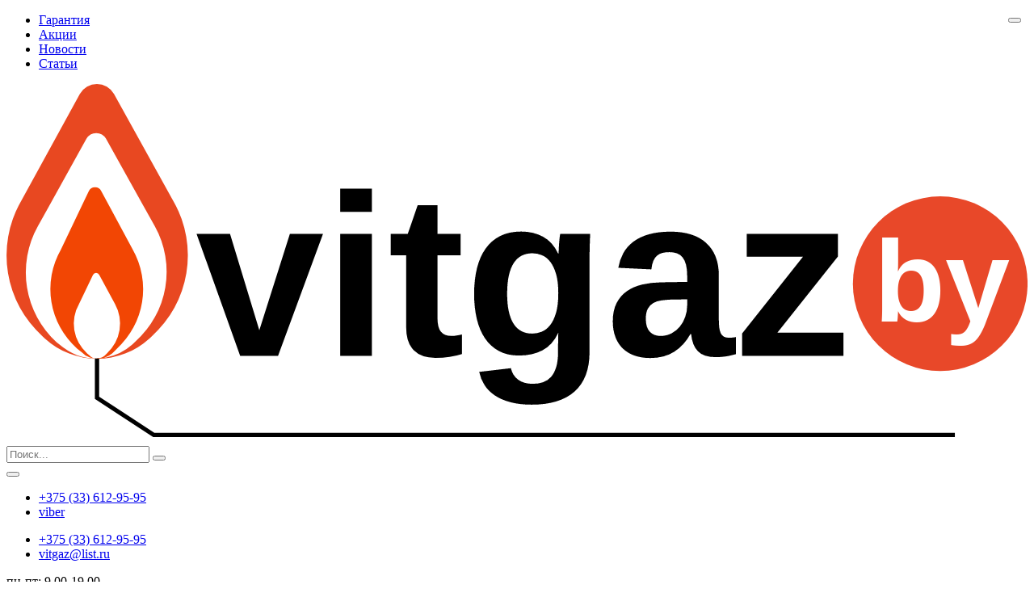

--- FILE ---
content_type: text/html; charset=utf-8
request_url: https://vitgaz.by/204-gazovaya-rampa-na-3-ballona
body_size: 17515
content:
<!doctype html>
<html lang="ru">

  <head>
<!-- Google Tag Manager -->
 
<script>(function(w,d,s,l,i){w[l]=w[l]||[];w[l].push({'gtm.start':
new Date().getTime(),event:'gtm.js'});var f=d.getElementsByTagName(s)[0],
j=d.createElement(s),dl=l!='dataLayer'?'&l='+l:'';j.async=true;j.src=
'https://www.googletagmanager.com/gtm.js?id='+i+dl;f.parentNode.insertBefore(j,f);
})(window,document,'script','dataLayer','GTM-WV9HWJ5');</script>

<!-- End Google Tag Manager -->
    
      
  <meta charset="utf-8">
  <meta name="yandex-verification" content="db9a3ccc04412eb4" />


  <meta http-equiv="x-ua-compatible" content="ie=edge">



  <title>Газовая рампа на 3 баллона купить в Витебске с доставкой по Беларуси</title>
  <meta name="description" content="Газовая рампа на 3 баллона в Витебске, Гомеле, Гродно, Могилёве, Бресте, Минске с доставкой по Беларуси">
  <meta name="keywords" content="">
        <link rel="canonical" href="https://vitgaz.by/204-gazovaya-rampa-na-3-ballona">
  


  <meta name="viewport" content="width=device-width, initial-scale=1">



  <link rel="icon" type="image/vnd.microsoft.icon" href="/img/favicon.ico?1532331545">
  <link rel="shortcut icon" type="image/x-icon" href="/img/favicon.ico?1532331545">



    <link rel="stylesheet" href="https://vitgaz.by/themes/classic/assets/cache/theme-24a9e7.css" type="text/css" media="all">




  

  <script type="text/javascript">
        var iqitreviews = [];
        var prestashop = {"cart":{"products":[],"totals":{"total":{"type":"total","label":"\u0418\u0442\u043e\u0433\u043e, \u043a \u043e\u043f\u043b\u0430\u0442\u0435:","amount":0,"value":"0,00\u00a0BYN"},"total_including_tax":{"type":"total","label":"\u0418\u0442\u043e\u0433\u043e (\u043d\u0430\u043b\u043e\u0433 \u0432\u043a\u043b\u044e\u0447\u0435\u043d)","amount":0,"value":"0,00\u00a0BYN"},"total_excluding_tax":{"type":"total","label":"\u0418\u0442\u043e\u0433\u043e (\u0438\u0441\u043a\u043b\u044e\u0447\u0430\u044f \u043d\u0430\u043b\u043e\u0433)","amount":0,"value":"0,00\u00a0BYN"}},"subtotals":{"products":{"type":"products","label":"\u0421\u0443\u043c\u043c\u0430","amount":0,"value":"0,00\u00a0BYN"},"discounts":null,"shipping":{"type":"shipping","label":"\u0414\u043e\u0441\u0442\u0430\u0432\u043a\u0430","amount":0,"value":"\u0411\u0435\u0441\u043f\u043b\u0430\u0442\u043d\u043e!"},"tax":null},"products_count":0,"summary_string":"0 \u0448\u0442.","labels":{"tax_short":"(\u0431\u0435\u0437 \u041d\u0414\u0421)","tax_long":"(\u0431\u0435\u0437 \u041d\u0414\u0421)"},"id_address_delivery":0,"id_address_invoice":0,"is_virtual":false,"vouchers":{"allowed":0,"added":[]},"discounts":[],"minimalPurchase":0,"minimalPurchaseRequired":""},"currency":{"name":"\u0411\u0435\u043b\u043e\u0440\u0443\u0441\u0441\u043a\u0438\u0439 \u0440\u0443\u0431\u043b\u044c (BYN)","iso_code":"BYN","iso_code_num":"933","sign":"\u0440."},"customer":{"lastname":null,"firstname":null,"email":null,"last_passwd_gen":null,"birthday":null,"newsletter":null,"newsletter_date_add":null,"ip_registration_newsletter":null,"optin":null,"website":null,"company":null,"siret":null,"ape":null,"outstanding_allow_amount":0,"max_payment_days":0,"note":null,"is_guest":0,"id_shop":null,"id_shop_group":null,"id_default_group":1,"date_add":null,"date_upd":null,"reset_password_token":null,"reset_password_validity":null,"id":null,"is_logged":false,"gender":{"type":null,"name":null,"id":null},"risk":{"name":null,"color":null,"percent":null,"id":null},"addresses":[]},"language":{"name":"\u0420\u0443\u0441\u0441\u043a\u0438\u0439 (Russian)","iso_code":"ru","locale":"ru-RU","language_code":"ru-ru","is_rtl":"0","date_format_lite":"Y-m-d","date_format_full":"Y-m-d H:i:s","id":1},"page":{"title":"","canonical":"https:\/\/vitgaz.by\/204-gazovaya-rampa-na-3-ballona","meta":{"title":"\u0413\u0430\u0437\u043e\u0432\u0430\u044f \u0440\u0430\u043c\u043f\u0430 \u043d\u0430 3 \u0431\u0430\u043b\u043b\u043e\u043d\u0430 \u043a\u0443\u043f\u0438\u0442\u044c \u0432 \u0412\u0438\u0442\u0435\u0431\u0441\u043a\u0435 \u0441 \u0434\u043e\u0441\u0442\u0430\u0432\u043a\u043e\u0439 \u043f\u043e \u0411\u0435\u043b\u0430\u0440\u0443\u0441\u0438","description":"\u0413\u0430\u0437\u043e\u0432\u0430\u044f \u0440\u0430\u043c\u043f\u0430 \u043d\u0430 3 \u0431\u0430\u043b\u043b\u043e\u043d\u0430 \u0432 \u0412\u0438\u0442\u0435\u0431\u0441\u043a\u0435, \u0413\u043e\u043c\u0435\u043b\u0435, \u0413\u0440\u043e\u0434\u043d\u043e, \u041c\u043e\u0433\u0438\u043b\u0451\u0432\u0435, \u0411\u0440\u0435\u0441\u0442\u0435, \u041c\u0438\u043d\u0441\u043a\u0435 \u0441 \u0434\u043e\u0441\u0442\u0430\u0432\u043a\u043e\u0439 \u043f\u043e \u0411\u0435\u043b\u0430\u0440\u0443\u0441\u0438","keywords":"","robots":"index"},"page_name":"category","body_classes":{"lang-ru":true,"lang-rtl":false,"country-BY":true,"currency-BYN":true,"layout-left-column":true,"page-category":true,"tax-display-disabled":true,"category-id-204":true,"category-\u0413\u0430\u0437\u043e\u0432\u0430\u044f \u0440\u0430\u043c\u043f\u0430 \u043d\u0430 3 \u0431\u0430\u043b\u043b\u043e\u043d\u0430":true,"category-id-parent-186":true,"category-depth-level-4":true},"admin_notifications":[]},"shop":{"name":"VITGAZ.by","email":"no-replay@vitgaz.by","registration_number":"\u0417\u0430\u0440\u0435\u0433\u0438\u0441\u0442\u0440\u0438\u0440\u043e\u0432\u0430\u043d \u0432 \u0442\u043e\u0440\u0433\u043e\u0432\u043e\u043c \u0440\u0435\u0435\u0441\u0442\u0440\u0435 \u0420\u0411 \u2116419789 \u043e\u0442 28.06.2018.","long":false,"lat":false,"logo":"\/img\/vitgazby-logo-1529482486.jpg","stores_icon":"\/img\/logo_stores.png","favicon":"\/img\/favicon.ico","favicon_update_time":"1532331545","address":{"formatted":"\u0411\u0435\u043b\u0430\u0440\u0443\u0441\u044c<br>\u0412\u0438\u0442\u0435\u0431\u0441\u043a<br>\u0418\u041f \u041d\u0435\u0431\u044b\u043b\u043e\u0432 \u0415.\u0412.","address1":"\u0418\u041f \u041d\u0435\u0431\u044b\u043b\u043e\u0432 \u0415.\u0412.","address2":"","postcode":"","city":"\u0412\u0438\u0442\u0435\u0431\u0441\u043a","state":null,"country":"\u0411\u0435\u043b\u0430\u0440\u0443\u0441\u044c"},"phone":"+375(33)612-95-95","fax":""},"urls":{"base_url":"https:\/\/vitgaz.by\/","current_url":"https:\/\/vitgaz.by\/204-gazovaya-rampa-na-3-ballona","shop_domain_url":"https:\/\/vitgaz.by","img_ps_url":"https:\/\/vitgaz.by\/img\/","img_cat_url":"https:\/\/vitgaz.by\/img\/c\/","img_lang_url":"https:\/\/vitgaz.by\/img\/l\/","img_prod_url":"https:\/\/vitgaz.by\/img\/p\/","img_manu_url":"https:\/\/vitgaz.by\/img\/m\/","img_sup_url":"https:\/\/vitgaz.by\/img\/su\/","img_ship_url":"https:\/\/vitgaz.by\/img\/s\/","img_store_url":"https:\/\/vitgaz.by\/img\/st\/","img_col_url":"https:\/\/vitgaz.by\/img\/co\/","img_url":"https:\/\/vitgaz.by\/themes\/classic\/assets\/img\/","css_url":"https:\/\/vitgaz.by\/themes\/classic\/assets\/css\/","js_url":"https:\/\/vitgaz.by\/themes\/classic\/assets\/js\/","pic_url":"https:\/\/vitgaz.by\/upload\/","pages":{"address":"https:\/\/vitgaz.by\/address","addresses":"https:\/\/vitgaz.by\/addresses","authentication":"https:\/\/vitgaz.by\/login","cart":"https:\/\/vitgaz.by\/cart","category":"https:\/\/vitgaz.by\/index.php?controller=category","cms":"https:\/\/vitgaz.by\/index.php?controller=cms","contact":"https:\/\/vitgaz.by\/contact","discount":"https:\/\/vitgaz.by\/discount","guest_tracking":"https:\/\/vitgaz.by\/guest-tracking","history":"https:\/\/vitgaz.by\/order-history","identity":"https:\/\/vitgaz.by\/identity","index":"https:\/\/vitgaz.by\/","my_account":"https:\/\/vitgaz.by\/my-account","order_confirmation":"https:\/\/vitgaz.by\/order-confirmation","order_detail":"https:\/\/vitgaz.by\/index.php?controller=order-detail","order_follow":"https:\/\/vitgaz.by\/order-follow","order":"https:\/\/vitgaz.by\/order","order_return":"https:\/\/vitgaz.by\/index.php?controller=order-return","order_slip":"https:\/\/vitgaz.by\/credit-slip","pagenotfound":"https:\/\/vitgaz.by\/page-not-found","password":"https:\/\/vitgaz.by\/password-recovery","pdf_invoice":"https:\/\/vitgaz.by\/index.php?controller=pdf-invoice","pdf_order_return":"https:\/\/vitgaz.by\/index.php?controller=pdf-order-return","pdf_order_slip":"https:\/\/vitgaz.by\/index.php?controller=pdf-order-slip","prices_drop":"https:\/\/vitgaz.by\/prices-drop","product":"https:\/\/vitgaz.by\/index.php?controller=product","search":"https:\/\/vitgaz.by\/search","sitemap":"https:\/\/vitgaz.by\/sitemap","stores":"https:\/\/vitgaz.by\/stores","supplier":"https:\/\/vitgaz.by\/supplier","register":"https:\/\/vitgaz.by\/login?create_account=1","order_login":"https:\/\/vitgaz.by\/order?login=1"},"theme_assets":"\/themes\/classic\/assets\/","actions":{"logout":"https:\/\/vitgaz.by\/?mylogout="}},"configuration":{"display_taxes_label":false,"low_quantity_threshold":0,"is_b2b":false,"is_catalog":false,"show_prices":true,"opt_in":{"partner":false},"quantity_discount":{"type":"discount","label":"\u0421\u043a\u0438\u0434\u043a\u0430"},"voucher_enabled":0,"return_enabled":0,"number_of_days_for_return":14},"field_required":[],"breadcrumb":{"links":[{"title":"\u0413\u043b\u0430\u0432\u043d\u0430\u044f","url":"https:\/\/vitgaz.by\/"},{"title":"\u041a\u0430\u0442\u0430\u043b\u043e\u0433","url":"https:\/\/vitgaz.by\/3-katalog"},{"title":"\u0413\u0430\u0437\u043e\u0432\u0430\u044f \u0440\u0430\u043c\u043f\u0430","url":"https:\/\/vitgaz.by\/186-gazovaya-rampa"},{"title":"\u0413\u0430\u0437\u043e\u0432\u0430\u044f \u0440\u0430\u043c\u043f\u0430 \u043d\u0430 3 \u0431\u0430\u043b\u043b\u043e\u043d\u0430","url":"https:\/\/vitgaz.by\/204-gazovaya-rampa-na-3-ballona"}],"count":4},"link":{"protocol_link":"https:\/\/","protocol_content":"https:\/\/"},"time":1769236351,"static_token":"3cf3827c6b2981b9dcd168ad32e5af8e","token":"929a06baffce9406cb6f234da2744611"};
      </script>



  



    
    <link rel="stylesheet" href="/html1/css/font-awesome.css"/>
    <link rel="stylesheet" href="/html1/css/bootstrap.css"/>
    <link rel="stylesheet" href="/html1/css/bootstrap-theme.css"/>
    <link rel="stylesheet" href="/html1/css/main.css"/>
    <link rel="stylesheet" href="/html1/css/media.css"/>
  </head>

  <body id="category" class="lang-ru country-by currency-byn layout-left-column page-category tax-display-disabled category-id-204 category-Gazovaya-rampa-na-3-ballona category-id-parent-186 category-depth-level-4">
<!-- Google Tag Manager (noscript) -->
 
<noscript><iframe src="https://www.googletagmanager.com/ns.html?id=GTM-WV9HWJ5"
height="0" width="0" style="display:none;visibility:hidden"></iframe></noscript>

<!-- End Google Tag Manager (noscript) -->
    
      
    

    <main>
      
              

      <header id="header">
        
          



  <div class="header-banner">
    
  </div>



        <!--prestashop__topper-->
        <nav class="header-nav container-fluid header__topper hidden-xs">
          <div class="container">
                <ul class="header__contacts flex__row flex__row_flexstart">
          <li>
        <a
          id="link-cms-page-6-3"
          class="cms-page-link"
          href="https://vitgaz.by/content/6-garantiya"
          title="Условия предоставления гарантии в магазине Vitgaz"
                  >
          Гарантия
        </a>
      </li>
          <li>
        <a
          id="link-custom-page-Акции-3"
          class="custom-page-link"
          href="https://vitgaz.by/prices-drop"
          title=""
                  >
          Акции
        </a>
      </li>
          <li>
        <a
          id="link-custom-page-Новости-3"
          class="custom-page-link"
          href="https://vitgaz.by/blog/news"
          title=""
                  >
          Новости
        </a>
      </li>
          <li>
        <a
          id="link-custom-page-Статьи-3"
          class="custom-page-link"
          href="https://vitgaz.by/blog/articles"
          title=""
                  >
          Статьи
        </a>
      </li>
      </ul>

              <span class="pull-right">
                <a href="https://vk.com/vitgazby" title="Мы Вконтакте">
                    <i class="social fa fa-vk fa-lg" style="font-size: 18px;"></i>
                </a>
                <a href="viber://chat?number=+375336129595" title="Viber ЧАТ">
                    <i class="social fa fa-whatsapp fa-lg" style="font-size: 18px;"></i>
                </a>
              </span>
          </div>
        </nav>
        <div class="container">
          <div class="brandbar">
            <div class="row">
              <div class="flexbrand">
                <div class="col-md-2 col-sm-2 col-xs-5" id="_desktop_logo">
                                    <a href="https://vitgaz.by/">
                    <img class="logo img-responsive brandbar__logo" src="/html1/img/logo/logo.svg" alt="Газовое и сварочное оборудование"/>
                  </a>
                                  </div>
                <div class="col-md-4 col-sm-4 hidden-xs search-widget brandbar__search" id="search_widget" data-search-controller-url="">
                  <div id="search_widget" class="search-widget" data-search-controller-url="//vitgaz.by/search">
      <form class="input-group" method="get" action="//vitgaz.by/search">
        <input class="form-control" type="text" name="s" 
            value="" placeholder="Поиск..." 
            aria-label="Поиск" 
            aria-describedby="basic-addon2"/>
          <span class="input-group-btn">
              <button class="btn btn-default" type="submit" >
                <i class="fa fa-search" aria-hidden="true"></i>
              </button>
          </span>
      </form>
</div>


                </div>
                <div class="col-sm-2 col-xs-2 col-md-3">
                  <div class="nav btn-group brandbar__auth hidden-md hidden-lg">
                    <div class="dropdown">
                      <button class="btn dropdown-toggle" type="button" data-toggle="dropdown" aria-haspopup="true" aria-expanded="false"><i class="fa fa-phone fa-lg" aria-hidden="true"></i></button>
                      <ul class="dropdown-menu">
                        <li><a href="tel:+375(33)612-95-95">+375 (33) 612-95-95</a></li>
                        <li><a href="viber://chat?number=+375336129595"><i class="fa fa-viber"></i> viber</a></li>
                      </ul>
                    </div>
                  </div>

                  <ul class="brandbar__phone hidden-xs hidden-sm pl-1">
                    <li><i class="fa fa-phone fa-lg hidden-sm" aria-hidden="true"></i><a class="brandbar__phone_link" href="tel:+375(33)612-95-95">+375 (33) 612-95-95</a></li>
                    <li><i class="fa fa-envelope-o fa-lg hidden-sm" aria-hidden="true"></i> <a class="brandbar__phone_link" href="mailto:Vitgaz@list.ru">vitgaz@list.ru</a></li>
                  </ul>
                </div>
                <div class="col-md-2 hidden-sm hidden-xs hidden-md">
                    <div>пн-пт: 9.00-19.00</div>
                    <div>сб: 9.00-17.00</div>
                    <div class="font-size-12">прием заказов с 9-00 до 22-00 ежедневно</div>
                </div>
                                    <div class="col-md-2 col-sm-2 col-xs-2">
                  <div class="nav btn-group brandbar__auth">
                    <div class="dropdown">
                      <button class="btn dropdown-toggle" type="button" data-toggle="dropdown" aria-haspopup="true" aria-expanded="false">
                        <i class="fa fa-user-o fa-lg" aria-hidden="true"></i>
                        <span class="hidden-xs hidden-sm log-in">Войти</span>
                      </button>
                      <ul class="dropdown-menu">
                        <li><a href="/login">Авторизация</a></li>
                        <li><a href="/login?create_account=1">Регистрация</a></li>
                      </ul>
                    </div>
                  </div>
                </div>
    
    <div id="_desktop_cart" class="col-xs-3 col-lg-1">
  <div class="blockcart cart-preview inactive" data-refresh-url="//vitgaz.by/module/ps_shoppingcart/ajax">
    <div class="header">
              <i class="fa fa-shopping-cart fa-2x" aria-hidden="true" style="color: #999;"></i>
        <span class="cart-products-count" style="background-color: #999;">0</span>
          </div>
  </div>
</div>

              </div>
            </div>
          </div>
        </div>
        <nav class="navbar navbar-default sitenavigation">
          <div class="container-fluid">
            <div class="container">
              <div class="navbar-header new-mobile sitenavigation__collapsad">
                  <button type="button" data-toggle="collapse" data-target="#collapseMaincategory" aria-expanded="false" aria-controls="collapseMaincategory" class="hidden-sm hidden-md hidden-lg btn btn-secondary btn-block h4">Каталог</button>
                <button class="navbar-toggle collapsed"
                type="button" data-toggle="collapse" data-target="#_desktop_top_menu" aria-expanded="false"><span class="sr-only">Toggle navigation</span><span class="icon-bar"></span><span class="icon-bar"></span><span class="icon-bar"></span></button>
              </div>
              
<div class="menu js-top-menu position-stati collapse navbar-collapse" id="_desktop_top_menu">
              <ul class="top-menu nav navbar-nav sitenavigation__list id="top-menu"  data-depth="0">
                    <li class="category" id="category-3">
              <a href="https://vitgaz.by/3-katalog" data-depth="0"
                              >Каталог</a>
            </li>
                   <li class="cms-page" id="cms-page-4">
              <a href="https://vitgaz.by/content/4-about-us" data-depth="0"
                              >О компании Vitgaz</a>
            </li>
                   <li class="cms-page" id="cms-page-2">
              <a href="https://vitgaz.by/content/2-payment" data-depth="0"
                              >Способы оплаты</a>
            </li>
                   <li class="cms-page" id="cms-page-1">
              <a href="https://vitgaz.by/content/1-delivery" data-depth="0"
                              >Доставка</a>
            </li>
                   <li class="link" id="lnk-kontakty">
              <a href="/contact" data-depth="0"
                              >Контакты</a>
            </li>
             </ul>
    <button type="button" class="hidden visible-md visible-lg btn btn-secondary btn-header-modal" data-toggle="modal" data-target="#header-modal">
  форма обратной связи
</button>

    <div class="clearfix"></div>
</div>

            </div>
          </div>
        </nav>
        
      </header>

      
        
<aside id="notifications">
  <div class="container">
    
    
    
      </div>
</aside>
      

      <section id="wrapper">
        
        <div class="container">
          
            <nav data-depth="4" class="breadcrumb">
  <ol itemscope itemtype="http://schema.org/BreadcrumbList">
          
        <li itemprop="itemListElement" itemscope itemtype="http://schema.org/ListItem">
                       <a itemprop="item" href="https://vitgaz.by/">
                          <span itemprop="name">Главная</span>
                      </a>
                    <meta itemprop="position" content="1">
        </li>
      
          
        <li itemprop="itemListElement" itemscope itemtype="http://schema.org/ListItem">
                       <a itemprop="item" href="https://vitgaz.by/3-katalog">
                          <span itemprop="name">Каталог</span>
                      </a>
                    <meta itemprop="position" content="2">
        </li>
      
          
        <li itemprop="itemListElement" itemscope itemtype="http://schema.org/ListItem">
                       <a itemprop="item" href="https://vitgaz.by/186-gazovaya-rampa">
                          <span itemprop="name">Газовая рампа</span>
                      </a>
                    <meta itemprop="position" content="3">
        </li>
      
          
        <li itemprop="itemListElement" itemscope itemtype="http://schema.org/ListItem">
                         <span itemprop="name">Газовая рампа на 3 баллона</span>
                      <meta itemprop="position" content="4">
        </li>
      
      </ol>
</nav>
          

            <div class="row">
          
            <div id="left-column" class="col-xs-12 col-sm-4 col-md-3">
                              




<div class="collapse collapse-maincategory" id="collapseMaincategory">
  <div class="block-categories maincatalog">
    <ul class="list-group category-top-menu">
        <li data-depth="0"class="list-group-item" data-submenu-id="submenu-74"><a href="https://vitgaz.by/74-gbo-dlya-avto">Газовое оборудование на автомобиль</a><i class="fa fa-chevron-right" aria-hidden="true"></i><div class="popover" id="submenu-74"><div class="submenublock"><div class="submenublock__item"><ul class="popover-content">  <li data-depth="1"class="list-group-item"><a href="https://vitgaz.by/75-reduktory-gbo">Редукторы ГБО</a><ul class="submenu-content">  <li data-depth="2"class="list-group-item"><a href="https://vitgaz.by/87-reduktor-gazovyj-metan">Редуктор газовый метан</a></li><li data-depth="2"class="list-group-item"><a href="https://vitgaz.by/88-reduktor-gazovyj-propan">Редуктор газовый пропан</a></li></ul></li><li data-depth="1"class="list-group-item"><a href="https://vitgaz.by/76-remkomplekty">Ремкомплекты газового редуктора</a><ul class="submenu-content">  <li data-depth="2"class="list-group-item"><a href="https://vitgaz.by/265-remkomplekty-reduktorov-tomasetto">Ремкомплекты редукторов Tomasetto</a></li><li data-depth="2"class="list-group-item"><a href="https://vitgaz.by/269-remkomplekty-reduktorov-novogrudskogo-novogas">Ремкомплекты редукторов Новогрудского (Novogas) </a></li></ul></li><li data-depth="1"class="list-group-item"><a href="https://vitgaz.by/83-filtra">Фильтр для ГБО</a><ul class="submenu-content">  <li data-depth="2"class="list-group-item"><a href="https://vitgaz.by/270-filtry-parovoj-fazy-gaza-alex-ultra-360">Фильтры паровой фазы газа ALEX Ultra 360</a></li><li data-depth="2"class="list-group-item"><a href="https://vitgaz.by/271-filtry-flpg-tomasetto">Фильтры FLPG Tomasetto</a></li><li data-depth="2"class="list-group-item"><a href="https://vitgaz.by/272-filtry-gazovogo-klapana">Фильтры газового клапана</a></li><li data-depth="2"class="list-group-item"><a href="https://vitgaz.by/273-filtry-tonkoj-ochistki">Фильтры тонкой очистки</a></li></ul></li><li data-depth="1"class="list-group-item"><a href="https://vitgaz.by/78-klapany">Клапаны ГБО</a></li><li data-depth="1"class="list-group-item"><a href="https://vitgaz.by/99-gazovye-shlangi-i-komplektuyusshie-dlya-gbo">Газовые шланги и комплектующие для ГБО</a><ul class="submenu-content">  <li data-depth="2"class="list-group-item"><a href="https://vitgaz.by/274-shlangi-gazovye-gbo">Шланги газовые ГБО</a></li><li data-depth="2"class="list-group-item"><a href="https://vitgaz.by/275-shlangi-tosolnye">Шланги тосольные </a></li><li data-depth="2"class="list-group-item"><a href="https://vitgaz.by/280-soediniteli-tosolnye">Соединители тосольные</a></li></ul></li><li data-depth="1"class="list-group-item"><a href="https://vitgaz.by/100-trubki-i-komplektuyusshie-dlya-gbo">Трубки и комплектующие для ГБО</a><ul class="submenu-content">  <li data-depth="2"class="list-group-item"><a href="https://vitgaz.by/198-trubki-dlya-gbo">Трубки для ГБО</a></li><li data-depth="2"class="list-group-item"><a href="https://vitgaz.by/199-mufty-dlya-gbo">Муфты для ГБО</a></li><li data-depth="2"class="list-group-item"><a href="https://vitgaz.by/200-trojniki-i-soediniteli-dlya-gbo">Тройники и соединители для ГБО</a></li><li data-depth="2"class="list-group-item"><a href="https://vitgaz.by/201-perekhodniki-dlya-gbo">Переходники для ГБО</a></li></ul></li><li data-depth="1"class="list-group-item"><a href="https://vitgaz.by/80-zapravochnoe-ustrojstvo-vzu">Заправочное устройство (ВЗУ)</a></li><li data-depth="1"class="list-group-item"><a href="https://vitgaz.by/101-zasshitnye-zhidkosti-flashlube">Защитные жидкости (FlashLube)</a></li><li data-depth="1"class="list-group-item"><a href="https://vitgaz.by/81-ventil-ballonnyj-metan">Вентиль баллонный (Метан)</a></li><li data-depth="1"class="list-group-item"><a href="https://vitgaz.by/82-forsunki-gbo">Форсунки ГБО</a></li><li data-depth="1"class="list-group-item"><a href="https://vitgaz.by/84-pereklyuchateli-gaz-benzin-dlya-gbo">Переключатели газ-бензин для ГБО</a></li><li data-depth="1"class="list-group-item"><a href="https://vitgaz.by/85-datchiki-temperatury-gbo">Датчики температуры ГБО</a></li><li data-depth="1"class="list-group-item"><a href="https://vitgaz.by/96-datchiki-davleniya-gaza-map-sensor">Датчики давления газа (MAP сенсор)</a></li><li data-depth="1"class="list-group-item"><a href="https://vitgaz.by/89-komplekty-gbo">Комплекты ГБО</a></li><li data-depth="1"class="list-group-item"><a href="https://vitgaz.by/97-emulyatory-forsunok-gbo">Эмуляторы форсунок ГБО</a></li><li data-depth="1"class="list-group-item"><a href="https://vitgaz.by/114-smesitel-gaza-gbo">Смеситель газа ГБО</a></li><li data-depth="1"class="list-group-item"><a href="https://vitgaz.by/183-dozatory-gaza-gbo">Дозаторы газа ГБО</a></li></ul></div></div></div></li><li data-depth="0"class="list-group-item" data-submenu-id="submenu-55"><a href="https://vitgaz.by/55-zapchasti-dlya-gazovykh-plit">Запчасти для газовых плит</a><i class="fa fa-chevron-right" aria-hidden="true"></i><div class="popover" id="submenu-55"><div class="submenublock"><div class="submenublock__item"><ul class="popover-content">  <li data-depth="1"class="list-group-item"><a href="https://vitgaz.by/125-stekla-dlya-dukhovki">Стекла для духовки</a><ul class="submenu-content">  <li data-depth="2"class="list-group-item"><a href="https://vitgaz.by/60-vnutrennee-steklo-dlya-dukhovki">Внутреннее стекло для духовки</a></li><li data-depth="2"class="list-group-item"><a href="https://vitgaz.by/61-steklo-dukhovki-naruzhnoe-dlya-gazovoj-plity">Стекло духовки наружное для газовой плиты</a></li></ul></li><li data-depth="1"class="list-group-item"><a href="https://vitgaz.by/105-dverca-dukhovki">Дверца духовки</a></li><li data-depth="1"class="list-group-item"><a href="https://vitgaz.by/59-kryshka-gazovoj-gorelkikonforki">Крышка газовой горелки(конфорки)</a></li><li data-depth="1"class="list-group-item"><a href="https://vitgaz.by/70-gorelki-konforki">Газовая конфорка</a><ul class="submenu-content">  <li data-depth="2"class="list-group-item"><a href="https://vitgaz.by/249-konforka-gorelka-sabaf-dlya-plity-gefest">Конфорка горелка SABAF (для плиты Gefest)</a></li><li data-depth="2"class="list-group-item"><a href="https://vitgaz.by/250-konforka-gorelka-na-plitu-gefest-turist">Конфорка горелка на плиту Gefest Турист</a></li><li data-depth="2"class="list-group-item"><a href="https://vitgaz.by/251-konforka-gorelka-dlya-plity-gefest-pg">Конфорка горелка для плиты Gefest ПГ</a></li><li data-depth="2"class="list-group-item"><a href="https://vitgaz.by/252-konforka-gorelka-dlya-plity-cezariscezaris-alesya-atlant">Конфорка горелка для плиты Cezaris(Цезарис), Алеся, Атлант </a></li><li data-depth="2"class="list-group-item"><a href="https://vitgaz.by/257-konforka-gorelka-somipress-dlya-gazovoj-plity-gefest">Конфорка горелка SOMIPRESS для газовой плиты GEFEST</a></li><li data-depth="2"class="list-group-item"><a href="https://vitgaz.by/258-konforka-gorelka-dlya-gazovoj-plity-gefestgefest">Конфорка горелка для газовой плиты GEFEST(Гефест)</a></li><li data-depth="2"class="list-group-item"><a href="https://vitgaz.by/259-smesitel-gorelka-dvukhzonnaya-dlya-gazovoj-plity-gefestgefest">Смеситель горелка двухзонная для газовой плиты GEFEST(Гефест) </a></li><li data-depth="2"class="list-group-item"><a href="https://vitgaz.by/260-komplekt-rassekatelej-gorelok-gefest-gefest-5">Комплект рассекателей горелок GEFEST (Gefest 5) </a></li><li data-depth="2"class="list-group-item"><a href="https://vitgaz.by/261-konforka-gorelka-gefest-61">Конфорка горелка Gefest 6.1 </a></li></ul></li><li data-depth="1"class="list-group-item"><a href="https://vitgaz.by/62-zhiklery-dlya-gazovykh-plit">Жиклеры для газовых плит</a></li><li data-depth="1"class="list-group-item"><a href="https://vitgaz.by/142-sopla">Сопло для плиты</a></li><li data-depth="1"class="list-group-item"><a href="https://vitgaz.by/143-forsunki-dlya-gazovoj-plity">Форсунки для газовой плиты</a></li><li data-depth="1"class="list-group-item"><a href="https://vitgaz.by/56-bloki-rozzhiga-plity">Блоки розжига плиты</a><ul class="submenu-content">  <li data-depth="2"class="list-group-item"><a href="https://vitgaz.by/253-bloki-rozzhiga-br">Блоки розжига BR</a></li><li data-depth="2"class="list-group-item"><a href="https://vitgaz.by/254-bloki-rozzhiga-dlya-plit">Блоки розжига для плит</a></li><li data-depth="2"class="list-group-item"><a href="https://vitgaz.by/255-bloki-knopok-rozzhiga-girlyanda">Блоки кнопок розжига (гирлянда)</a></li><li data-depth="2"class="list-group-item"><a href="https://vitgaz.by/256-bloki-rozzhiga-varochnoj-paneli-gefestgefest">Блоки розжига варочной панели Gefest(Гефест)</a></li></ul></li><li data-depth="1"class="list-group-item"><a href="https://vitgaz.by/69-svechi-rozzhiga-dlya-gazovykh-plit">Свечи розжига для газовых плит</a></li><li data-depth="1"class="list-group-item"><a href="https://vitgaz.by/126-knopka-rozzhiga-dlya-gazovykh-plit">Кнопка розжига для газовых плит</a></li><li data-depth="1"class="list-group-item"><a href="https://vitgaz.by/57-podsvetka-dukhovogo-shkafa">Подсветка духового шкафа</a></li><li data-depth="1"class="list-group-item"><a href="https://vitgaz.by/63-uplotnitel-dlya-dukhovki">Уплотнитель для духовки</a></li><li data-depth="1"class="list-group-item"><a href="https://vitgaz.by/64-sharniry-dvercy-dukhovki-i-kronshtejny">Шарниры дверцы духовки и кронштейны</a></li><li data-depth="1"class="list-group-item"><a href="https://vitgaz.by/65-ruchki-dlya-gazovykh-plit">Ручки для газовых плит</a></li><li data-depth="1"class="list-group-item"><a href="https://vitgaz.by/115-vorotnik-ruchki-konforki">Воротник ручки конфорки</a></li><li data-depth="1"class="list-group-item"><a href="https://vitgaz.by/66-ruchki-dlya-dukhovki-gazovoj-plity">Ручки для духовки газовой плиты</a></li><li data-depth="1"class="list-group-item"><a href="https://vitgaz.by/103-vydvizhnye-yasshiki-dlya-plit">Ящик для газовой плиты</a></li><li data-depth="1"class="list-group-item"><a href="https://vitgaz.by/67-reshyotki-dlya-plit">Решётки для плит</a></li><li data-depth="1"class="list-group-item"><a href="https://vitgaz.by/129-reshetki-dlya-dukhovki">Решетки для духовки</a></li><li data-depth="1"class="list-group-item"><a href="https://vitgaz.by/71-nozhki-dlya-plity">Ножки для плиты</a></li><li data-depth="1"class="list-group-item"><a href="https://vitgaz.by/72-stoly-dlya-plit">Столы для плит</a></li><li data-depth="1"class="list-group-item"><a href="https://vitgaz.by/73-tajmery-dlya-plit">Таймеры для плит</a><ul class="submenu-content">  <li data-depth="2"class="list-group-item"><a href="https://vitgaz.by/134-mekhanicheskij-tajmer-dlya-gazovykh-plit">Механический таймер для газовых плит</a></li><li data-depth="2"class="list-group-item"><a href="https://vitgaz.by/135-elektronnyj-tajmer">Электронный таймер</a></li></ul></li><li data-depth="1"class="list-group-item"><a href="https://vitgaz.by/98-termoregulyator-dukhovki-tup">Терморегулятор для духовки</a></li><li data-depth="1"class="list-group-item"><a href="https://vitgaz.by/130-termopary-dlya-plity">Термопары для плиты</a></li><li data-depth="1"class="list-group-item"><a href="https://vitgaz.by/102-privod-vertela">Электрический вертел</a></li><li data-depth="1"class="list-group-item"><a href="https://vitgaz.by/131-vertel-dlya-grilya">Вертел для гриля</a></li><li data-depth="1"class="list-group-item"><a href="https://vitgaz.by/132-shashlychnica-dlya-dukhovki">Шашлычница для духовки</a></li><li data-depth="1"class="list-group-item"><a href="https://vitgaz.by/107-gazovyj-kran">Кран для газовой плиты</a></li><li data-depth="1"class="list-group-item"><a href="https://vitgaz.by/108-gazoprovody-dlya-gazovykh-plit">Газопроводы для газовых плит</a></li><li data-depth="1"class="list-group-item"><a href="https://vitgaz.by/109-kryshka-dlya-plity">Крышка для плиты</a></li><li data-depth="1"class="list-group-item"><a href="https://vitgaz.by/113-perednie-paneli-plit">Передние панели плит</a></li><li data-depth="1"class="list-group-item"><a href="https://vitgaz.by/116-klemmnye-kolodki-dlya-plit">Клеммные колодки для плит</a></li><li data-depth="1"class="list-group-item"><a href="https://vitgaz.by/124-shtucer-dlya-plity">Штуцер для плиты</a></li><li data-depth="1"class="list-group-item"><a href="https://vitgaz.by/127-knopki-vklyucheniya-grilya">Кнопки включения гриля</a></li><li data-depth="1"class="list-group-item"><a href="https://vitgaz.by/180-gorelki-dukhovki-gazovykh-plit">Горелки духовки газовых плит</a></li><li data-depth="1"class="list-group-item"><a href="https://vitgaz.by/188-uplotnitelnaya-lenta-dlya-varochnoj-paneli">Уплотнительная лента для варочной панели</a></li><li data-depth="1"class="list-group-item"><a href="https://vitgaz.by/189-zapchasti-dlya-gazovykh-plit-gefest-gefest">Запчасти для газовых плит Gefest (Гефест)</a></li><li data-depth="1"class="list-group-item"><a href="https://vitgaz.by/190-zapchasti-dlya-gazovykh-plit-cezaris-cezaris">Запчасти для газовых плит Cezaris (Цезарис)</a></li><li data-depth="1"class="list-group-item"><a href="https://vitgaz.by/191-zapchasti-dlya-gazovykh-plit-alesya">Запчасти для газовых плит Алеся</a></li><li data-depth="1"class="list-group-item"><a href="https://vitgaz.by/207-vilka-i-kabel-setevoj">Вилка и кабель сетевой </a></li><li data-depth="1"class="list-group-item"><a href="https://vitgaz.by/213-bokovaya-stenka-gazovoj-plity">Боковая стенка газовой плиты</a></li><li data-depth="1"class="list-group-item"><a href="https://vitgaz.by/214-dno-dukhovki">Дно духовки</a></li><li data-depth="1"class="list-group-item"><a href="https://vitgaz.by/225-teploizolyaciya-dlya-gazovoj-plity">Теплоизоляция для газовой плиты</a></li><li data-depth="1"class="list-group-item"><a href="https://vitgaz.by/226-protivni-dlya-dukhovki">Противни для духовки</a><ul class="submenu-content">  <li data-depth="2"class="list-group-item"><a href="https://vitgaz.by/68-protivni-dlya-dukhovki-alyuminievye">Противни для духовки алюминиевые</a></li><li data-depth="2"class="list-group-item"><a href="https://vitgaz.by/128-protiven-dlya-dukhovki-emalirovannyj">Противень для духовки эмалированный </a></li><li data-depth="2"class="list-group-item"><a href="https://vitgaz.by/238-protiven-forma-steklyannaya-dlya-dukhovki">Противень-форма стеклянная для духовки</a></li></ul></li><li data-depth="1"class="list-group-item"><a href="https://vitgaz.by/246-napravlyayusshie-dukhovki">Направляющие духовки</a></li><li data-depth="1"class="list-group-item"><a href="https://vitgaz.by/248-vint-malogo-raskhoda-gaza-plameni">Винт малого расхода газа (пламени)</a></li><li data-depth="1"class="list-group-item"><a href="https://vitgaz.by/293-podium">Подиум</a></li></ul></div></div></div></li><li data-depth="0"class="list-group-item" data-submenu-id="submenu-90"><a href="https://vitgaz.by/90-zapchasti-dlya-elektroplit">Запчасти для электроплит</a><i class="fa fa-chevron-right" aria-hidden="true"></i><div class="popover" id="submenu-90"><div class="submenublock"><div class="submenublock__item"><ul class="popover-content">  <li data-depth="1"class="list-group-item"><a href="https://vitgaz.by/91-pereklyuchateli-dlya-elektroplity">Переключатели для электроплиты</a><ul class="submenu-content">  <li data-depth="2"class="list-group-item"><a href="https://vitgaz.by/136-pereklyuchateli-rezhimov-dukhovki">Переключатели режимов духовки</a></li><li data-depth="2"class="list-group-item"><a href="https://vitgaz.by/137-pereklyuchateli-dlya-konforok-elektroplit">Переключатели для конфорок электроплит</a></li></ul></li><li data-depth="1"class="list-group-item"><a href="https://vitgaz.by/92-konforki">Электроконфорки</a><ul class="submenu-content">  <li data-depth="2"class="list-group-item"><a href="https://vitgaz.by/262-nagrevatelnyj-blok">Нагревательный блок</a></li><li data-depth="2"class="list-group-item"><a href="https://vitgaz.by/263-elektrokonforka">Электроконфорка</a></li><li data-depth="2"class="list-group-item"><a href="https://vitgaz.by/264-peremychka-klemmy-elektrokonforki">Перемычка-клеммы электроконфорки </a></li></ul></li><li data-depth="1"class="list-group-item"><a href="https://vitgaz.by/93-teny">Тэн для электроплиты</a><ul class="submenu-content">  <li data-depth="2"class="list-group-item"><a href="https://vitgaz.by/177-nizhnij-ten-dlya-dukhovki-elektroplity">Нижний тэн для духовки электроплиты</a></li><li data-depth="2"class="list-group-item"><a href="https://vitgaz.by/178-verkhnij-ten-dlya-dukhovki-elektroplity">Верхний тэн для духовки электроплиты</a></li><li data-depth="2"class="list-group-item"><a href="https://vitgaz.by/179-ten-ventilyatora-dlya-elektroplity">Тэн вентилятора для электроплиты </a></li></ul></li><li data-depth="1"class="list-group-item"><a href="https://vitgaz.by/106-termoregulyator-dukhovki-plity">Терморегулятор духовки плиты</a></li><li data-depth="1"class="list-group-item"><a href="https://vitgaz.by/94-ventilyatory-dlya-dukhovki">Вентиляторы для духовки</a></li><li data-depth="1"class="list-group-item"><a href="https://vitgaz.by/95-nagrevatelnyj-blok">Нагревательный блок</a></li><li data-depth="1"class="list-group-item"><a href="https://vitgaz.by/170-ventilyatory-tangencialnye-dlya-dukhovki">Вентиляторы тангенциальные для духовки</a></li><li data-depth="1"class="list-group-item"><a href="https://vitgaz.by/197-komplekt-konvekcii-dlya-koptilni">Комплект конвекции для коптильни</a></li><li data-depth="1"class="list-group-item"><a href="https://vitgaz.by/206-termostat">Термостат</a></li><li data-depth="1"class="list-group-item"><a href="https://vitgaz.by/211-skrebok-dlya-steklokeramicheskikh-plit">Скребок для стеклокерамических плит</a></li><li data-depth="1"class="list-group-item"><a href="https://vitgaz.by/281-svetosignalnaya-armatura">Светосигнальная арматура</a></li><li data-depth="1"class="list-group-item"><a href="https://vitgaz.by/292-enkoder">Энкодер</a></li></ul></div></div></div></li><li data-depth="0"class="list-group-item" data-submenu-id="submenu-104"><a href="https://vitgaz.by/104-filtry-dlya-kukhonnykh-vytyazhek">Фильтры для кухонных вытяжек </a><i class="fa fa-chevron-right" aria-hidden="true"></i><div class="popover" id="submenu-104"><div class="submenublock"><div class="submenublock__item"><ul class="popover-content">  <li data-depth="1"class="list-group-item"><a href="https://vitgaz.by/133-zhirovye-filtry-dlya-vytyazhki">Жировые фильтры для вытяжки</a></li><li data-depth="1"class="list-group-item"><a href="https://vitgaz.by/184-ugolnye-filtry-dlya-vytyazhek">Угольные фильтры для вытяжек</a></li><li data-depth="1"class="list-group-item"><a href="https://vitgaz.by/185-aerozolnye-filtry-dlya-vytyazhek">Аэрозольные фильтры для вытяжек</a></li><li data-depth="1"class="list-group-item"><a href="https://vitgaz.by/229-kassetnye-filtry">Кассетные фильтры</a></li><li data-depth="1"class="list-group-item"><a href="https://vitgaz.by/230-reshetki-dlya-vytyazhki">Решетки для вытяжки</a></li></ul></div></div></div></li><li data-depth="0"class="list-group-item" data-submenu-id="submenu-171"><a href="https://vitgaz.by/171-zapchasti-dlya-kukhonnykh-vytyazhek">Запчасти для кухонных вытяжек</a><i class="fa fa-chevron-right" aria-hidden="true"></i><div class="popover" id="submenu-171"><div class="submenublock"><div class="submenublock__item"><ul class="popover-content">  <li data-depth="1"class="list-group-item"><a href="https://vitgaz.by/172-pereklyuchateli-dlya-kukhonnykh-vytyazhek">Переключатели для кухонных вытяжек</a></li><li data-depth="1"class="list-group-item"><a href="https://vitgaz.by/173-bloki-upravleniya-kukhonnoj-vytyazhkoj">Блоки управления кухонной вытяжкой</a></li><li data-depth="1"class="list-group-item"><a href="https://vitgaz.by/174-dvigatel-dlya-kukhonnoj-vytyazhki">Двигатель для кухонной вытяжки</a></li><li data-depth="1"class="list-group-item"><a href="https://vitgaz.by/239-transformator-dlya-vytyazhki">Трансформатор для вытяжки</a></li><li data-depth="1"class="list-group-item"><a href="https://vitgaz.by/240-krylchatka-dlya-vytyazhki">Крыльчатка для вытяжки</a></li><li data-depth="1"class="list-group-item"><a href="https://vitgaz.by/241-plafon-steklo-vytyazhki">Плафон стекло вытяжки</a></li><li data-depth="1"class="list-group-item"><a href="https://vitgaz.by/247-steklyannaya-panel-dlya-vytyazhki">Стеклянная панель для вытяжки</a></li><li data-depth="1"class="list-group-item"><a href="https://vitgaz.by/276-podsvetka-svetilnik-dlya-vytyazhki">Подсветка-светильник для вытяжки</a></li><li data-depth="1"class="list-group-item"><a href="https://vitgaz.by/282-derzhatel-stekla-dlya-vytyazhki">Держатель стекла для вытяжки</a></li><li data-depth="1"class="list-group-item"><a href="https://vitgaz.by/283-derzhatel-motora-vytyazhki">Держатель мотора вытяжки</a></li></ul></div></div></div></li><li data-depth="0"class="list-group-item" data-submenu-id="submenu-118"><a href="https://vitgaz.by/118-zapchasti-k-gazovym-kotlam">Запчасти к газовым котлам</a><i class="fa fa-chevron-right" aria-hidden="true"></i><div class="popover" id="submenu-118"><div class="submenublock"><div class="submenublock__item"><ul class="popover-content">  <li data-depth="1"class="list-group-item"><a href="https://vitgaz.by/119-zapchasti-k-gazovomu-kotlu-lemaks">Запчасти к газовому котлу Лемакс</a><ul class="submenu-content">  <li data-depth="2"class="list-group-item"><a href="https://vitgaz.by/138-avtomatika-dlya-gazovykh-kotlov-lemaks">Автоматика для газовых котлов Лемакс</a></li><li data-depth="2"class="list-group-item"><a href="https://vitgaz.by/139-termopary-dlya-gazovogo-kotla-lemaks">Термопары для газового котла Лемакс</a></li><li data-depth="2"class="list-group-item"><a href="https://vitgaz.by/140-datchiki-lemaks">Датчики котла Лемакс</a></li><li data-depth="2"class="list-group-item"><a href="https://vitgaz.by/141-gazovaya-gorelka-k-kotlu-lemaks">Газовая горелка к котлу Лемакс</a></li><li data-depth="2"class="list-group-item"><a href="https://vitgaz.by/146-gazogorelochnoe-ustrojstvo-lemaks-ggu">Газогорелочное устройство Лемакс (ГГУ) </a></li><li data-depth="2"class="list-group-item"><a href="https://vitgaz.by/144-dopolnitelnye-zapchasti-k-kotlam-lemaks">Дополнительные запчасти к котлам Лемакс</a></li><li data-depth="2"class="list-group-item"><a href="https://vitgaz.by/145-turbonasadka-dlya-kotla-lemaks">Турбонасадка для котла Лемакс</a></li></ul></li><li data-depth="1"class="list-group-item"><a href="https://vitgaz.by/120-zapchasti-aogv-rostovskij">Запчасти котлов АОГВ (Ростовский)</a><ul class="submenu-content">  <li data-depth="2"class="list-group-item"><a href="https://vitgaz.by/147-termoregulyator-aogv">Терморегулятор котла АОГВ</a></li><li data-depth="2"class="list-group-item"><a href="https://vitgaz.by/148-termopara-aogv">Термопара АОГВ</a></li><li data-depth="2"class="list-group-item"><a href="https://vitgaz.by/149-datchik-tyagi-kotla-aogv">Датчик тяги котла АОГВ</a></li><li data-depth="2"class="list-group-item"><a href="https://vitgaz.by/150-drugie-zapchasti-k-kotlam-aogv">Другие запчасти к котлам АОГВ</a></li></ul></li><li data-depth="1"class="list-group-item"><a href="https://vitgaz.by/121-zapchasti-dlya-gazovogo-kotla-zhukovskij-zhmz">Запчасти для газового котла Жуковский (ЖМЗ)</a><ul class="submenu-content">  <li data-depth="2"class="list-group-item"><a href="https://vitgaz.by/151-termopara-dlya-kotla-zhukovskij">Термопара для котла Жуковский</a></li><li data-depth="2"class="list-group-item"><a href="https://vitgaz.by/152-drugie-zapchasti-dlya-gazovogo-kotla-zhukovskij-zhms">Другие запчасти для газового котла Жуковский (ЖМС)</a></li></ul></li></ul></div></div></div></li><li data-depth="0"class="list-group-item" data-submenu-id="submenu-117"><a href="https://vitgaz.by/117-zapchasti-dlya-gazovykh-kolonok">Запчасти для газовых колонок</a><i class="fa fa-chevron-right" aria-hidden="true"></i><div class="popover" id="submenu-117"><div class="submenublock"><div class="submenublock__item"><ul class="popover-content">  <li data-depth="1"class="list-group-item"><a href="https://vitgaz.by/122-zapchasti-dlya-gazovoj-kolonki-neva">Запчасти для газовой колонки Нева</a><ul class="submenu-content">  <li data-depth="2"class="list-group-item"><a href="https://vitgaz.by/153-teploobmennik-dlya-gazovykh-kolonok-neva">Теплообменник для газовых колонок Нева</a></li><li data-depth="2"class="list-group-item"><a href="https://vitgaz.by/154-drugie-zapchasti-neva">Другие запчасти Нева</a></li><li data-depth="2"class="list-group-item"><a href="https://vitgaz.by/155-svecha-rozzhiga-kolonki-neva">Свеча розжига колонки Neva</a></li><li data-depth="2"class="list-group-item"><a href="https://vitgaz.by/156-remkomplekt-vodyanogo-uzla-gazovoj-kolonki-neva">Ремкомплект водяного узла газовой колонки Нева</a></li><li data-depth="2"class="list-group-item"><a href="https://vitgaz.by/157-klapan-dlya-gazovykh-kolonok-neva">Клапан для газовых колонок Нева</a></li><li data-depth="2"class="list-group-item"><a href="https://vitgaz.by/158-mikrovyklyuchatel-dlya-gazovoj-kolonki-neva">Микровыключатель для газовой колонки Нева</a></li><li data-depth="2"class="list-group-item"><a href="https://vitgaz.by/159-membrana-dlya-gazovoj-kolonki-neva">Мембрана для газовой колонки Нева</a></li><li data-depth="2"class="list-group-item"><a href="https://vitgaz.by/161-vodyanoj-uzel-dlya-gazovoj-kolonki-neva">Водяной узел для газовой колонки Нева</a></li><li data-depth="2"class="list-group-item"><a href="https://vitgaz.by/162-displej-dlya-gazovykh-kolonok-neva">Дисплей для газовых колонок Нева</a></li><li data-depth="2"class="list-group-item"><a href="https://vitgaz.by/163-datchik-dlya-gazovykh-kolonok-neva">Датчик для газовых колонок Нева</a></li><li data-depth="2"class="list-group-item"><a href="https://vitgaz.by/164-gorelka-dlya-gazovoj-kolonki-neva">Горелка для газовой колонки Нева</a></li><li data-depth="2"class="list-group-item"><a href="https://vitgaz.by/165-blok-upravleniya-dlya-kolonki-neva">Блок управления для колонки Нева</a></li><li data-depth="2"class="list-group-item"><a href="https://vitgaz.by/169-trubki-kolonki-neva">Трубки колонки Neva</a></li></ul></li><li data-depth="1"class="list-group-item"><a href="https://vitgaz.by/123-zapchasti-dlya-kolonki-lemaks">Запчасти для колонки Лемакс</a><ul class="submenu-content">  <li data-depth="2"class="list-group-item"><a href="https://vitgaz.by/192-gorelki-dlya-kotla-lemaks">Горелки для котла Лемакс</a></li><li data-depth="2"class="list-group-item"><a href="https://vitgaz.by/231-teploobmennik-lemaks">Теплообменник Лемакс</a></li><li data-depth="2"class="list-group-item"><a href="https://vitgaz.by/232-displej-dlya-kolonki-lemaks">Дисплей для колонки Лемакс</a></li><li data-depth="2"class="list-group-item"><a href="https://vitgaz.by/233-sensory-dlya-kolonki-lemaks">Сенсоры для колонки Лемакс</a></li><li data-depth="2"class="list-group-item"><a href="https://vitgaz.by/234-datchik-temperatury-lemaks">Датчик температуры Лемакс</a></li></ul></li><li data-depth="1"class="list-group-item"><a href="https://vitgaz.by/176-zapchasti-dlya-kolonki-ariston-ariston-superlux">Запчасти для колонки Ariston (Аристон) SUPERLUX</a><ul class="submenu-content">  <li data-depth="2"class="list-group-item"><a href="https://vitgaz.by/235-remkomplekt-vodyanogo-uzla-ariston">Ремкомплект водяного узла Аристон</a></li></ul></li></ul></div></div></div></li><li data-depth="0"class="list-group-item" data-submenu-id="submenu-53"><a href="https://vitgaz.by/53-shlangi">Газовые шланги</a><i class="fa fa-chevron-right" aria-hidden="true"></i><div class="popover" id="submenu-53"><div class="submenublock"><div class="submenublock__item"><ul class="popover-content">  <li data-depth="1"class="list-group-item"><a href="https://vitgaz.by/284-shlang-gazovyj-dlya-podklyucheniya-plity">Шланг газовый для подключения плиты</a></li><li data-depth="1"class="list-group-item"><a href="https://vitgaz.by/286-shlang-gazovyj-1-metr">Шланг газовый 1 метр</a></li><li data-depth="1"class="list-group-item"><a href="https://vitgaz.by/285-shlang-gazovyj-15-metra">Шланг газовый 1.5 метра</a></li><li data-depth="1"class="list-group-item"><a href="https://vitgaz.by/287-shlang-gazovyj-2-metra">Шланг газовый 2 метра</a></li><li data-depth="1"class="list-group-item"><a href="https://vitgaz.by/288-shlang-gazovyj-25-metra">Шланг газовый 2.5 метра</a></li><li data-depth="1"class="list-group-item"><a href="https://vitgaz.by/289-shlang-gazovyj-rezinovyj-3-metra">Шланг газовый резиновый 3 метра</a></li><li data-depth="1"class="list-group-item"><a href="https://vitgaz.by/290-shlang-gazovyj-4-metra">Шланг газовый 4 метра</a></li><li data-depth="1"class="list-group-item"><a href="https://vitgaz.by/291-shlang-gazovyj-5-metrov">Шланг газовый 5 метров</a></li></ul></div></div></div></li><li data-depth="0"class="list-group-item" data-submenu-id="submenu-28"><a href="https://vitgaz.by/28-ballony">Газовые баллоны</a><i class="fa fa-chevron-right" aria-hidden="true"></i><div class="popover" id="submenu-28"><div class="submenublock"><div class="submenublock__item"><ul class="popover-content">  <li data-depth="1"class="list-group-item"><a href="https://vitgaz.by/193-ballon-5-l">Баллон 5 л</a></li><li data-depth="1"class="list-group-item"><a href="https://vitgaz.by/194-ballon-12l">Баллон 12л</a></li><li data-depth="1"class="list-group-item"><a href="https://vitgaz.by/195-ballon-27l">Баллон 27л</a></li><li data-depth="1"class="list-group-item"><a href="https://vitgaz.by/196-ballon-gazovyj-s-gorelkoj">Баллон газовый с горелкой</a></li><li data-depth="1"class="list-group-item"><a href="https://vitgaz.by/236-ballon-50l">Баллон 50л</a></li><li data-depth="1"class="list-group-item"><a href="https://vitgaz.by/245-ballon-8l">Баллон 8л</a></li></ul></div></div></div></li><li data-depth="0"class="list-group-item" data-submenu-id="submenu-244"><a href="https://vitgaz.by/244-avtoklav-bytovoj">Автоклав бытовой</a></li><li data-depth="0"class="list-group-item" data-submenu-id="submenu-187"><a href="https://vitgaz.by/187-reduktora-na-ballon">Редуктора на баллон</a><i class="fa fa-chevron-right" aria-hidden="true"></i><div class="popover" id="submenu-187"><div class="submenublock"><div class="submenublock__item"><ul class="popover-content">  <li data-depth="1"class="list-group-item"><a href="https://vitgaz.by/202-reduktor-regulyator">Редуктор-регулятор</a></li><li data-depth="1"class="list-group-item"><a href="https://vitgaz.by/215-ventil-dlya-ballona">Вентиль для баллона</a></li></ul></div></div></div></li><li data-depth="0"class="list-group-item" data-submenu-id="submenu-175"><a href="https://vitgaz.by/175-gajki-na-gazovye-ballony">Гайки на газовые баллоны</a><i class="fa fa-chevron-right" aria-hidden="true"></i><div class="popover" id="submenu-175"><div class="submenublock"><div class="submenublock__item"><ul class="popover-content">  <li data-depth="1"class="list-group-item"><a href="https://vitgaz.by/216-trojnik-dlya-gazovogo-ballona">Тройник для газового баллона</a></li><li data-depth="1"class="list-group-item"><a href="https://vitgaz.by/217-perekhodnik-dlya-ballona">Переходник для баллона</a></li><li data-depth="1"class="list-group-item"><a href="https://vitgaz.by/218-shtucera-dlya-gazovogo-ballona">Штуцера для газового баллона</a></li></ul></div></div></div></li><li data-depth="0"class="list-group-item" data-submenu-id="submenu-186"><a href="https://vitgaz.by/186-gazovaya-rampa">Газовая рампа</a><i class="fa fa-chevron-right" aria-hidden="true"></i><div class="popover" id="submenu-186"><div class="submenublock"><div class="submenublock__item"><ul class="popover-content">  <li data-depth="1"class="list-group-item"><a href="https://vitgaz.by/203-gazovaya-rampa-na-2-ballona">Газовая рампа на 2 баллона</a></li><li data-depth="1"class="list-group-item"><a href="https://vitgaz.by/204-gazovaya-rampa-na-3-ballona">Газовая рампа на 3 баллона</a></li><li data-depth="1"class="list-group-item"><a href="https://vitgaz.by/205-gazovaya-rampa-na-4-ballona">Газовая рампа на 4 баллона</a></li></ul></div></div></div></li><li data-depth="0"class="list-group-item" data-submenu-id="submenu-29"><a href="https://vitgaz.by/29-gazovye-manometry">Газовые манометры</a><i class="fa fa-chevron-right" aria-hidden="true"></i><div class="popover" id="submenu-29"><div class="submenublock"><div class="submenublock__item"><ul class="popover-content">  <li data-depth="1"class="list-group-item"><a href="https://vitgaz.by/221-gazovye-manometry-1-mpa">Газовые манометры 1 МПа</a></li><li data-depth="1"class="list-group-item"><a href="https://vitgaz.by/222-gazovye-manometry-16-mpa">Газовые манометры 1,6 МПа</a></li><li data-depth="1"class="list-group-item"><a href="https://vitgaz.by/223-gazovye-manometry-16-mpa">Газовые манометры 16 МПа</a></li><li data-depth="1"class="list-group-item"><a href="https://vitgaz.by/224-gazovye-manometry-25-mpa">Газовые манометры 25 МПа</a></li><li data-depth="1"class="list-group-item"><a href="https://vitgaz.by/227-gazovye-manometry-4-mpa">Газовые манометры 4 МПа</a></li><li data-depth="1"class="list-group-item"><a href="https://vitgaz.by/228-gazovye-manometry-06-mpa">Газовые манометры 0,6 МПа</a></li></ul></div></div></div></li><li data-depth="0"class="list-group-item" data-submenu-id="submenu-30"><a href="https://vitgaz.by/30-obogrevateli">Обогреватели </a><i class="fa fa-chevron-right" aria-hidden="true"></i><div class="popover" id="submenu-30"><div class="submenublock"><div class="submenublock__item"><ul class="popover-content">  <li data-depth="1"class="list-group-item"><a href="https://vitgaz.by/33-obogrevateli-infrakrasnye-gazovye">Газовый инфракрасный обогреватель</a></li><li data-depth="1"class="list-group-item"><a href="https://vitgaz.by/166-gazovye-keramicheskie-obogrevateli">Газовые керамические обогреватели</a></li><li data-depth="1"class="list-group-item"><a href="https://vitgaz.by/167-solyarogaz">Солярогаз</a></li><li data-depth="1"class="list-group-item"><a href="https://vitgaz.by/168-gazovye-obogrevateli">Газовые обогреватели</a></li></ul></div></div></div></li><li data-depth="0"class="list-group-item" data-submenu-id="submenu-36"><a href="https://vitgaz.by/36-teplovye-pushki">Тепловые пушки</a><i class="fa fa-chevron-right" aria-hidden="true"></i><div class="popover" id="submenu-36"><div class="submenublock"><div class="submenublock__item"><ul class="popover-content">  <li data-depth="1"class="list-group-item"><a href="https://vitgaz.by/37-gazovye">Газовые пушки</a></li><li data-depth="1"class="list-group-item"><a href="https://vitgaz.by/38-elektricheskie-pushki">Электрические пушки</a></li><li data-depth="1"class="list-group-item"><a href="https://vitgaz.by/39-dizelnye-pushki">Дизельные пушки</a></li><li data-depth="1"class="list-group-item"><a href="https://vitgaz.by/237-teplovaya-pushka-s-rezhimom-ventilyatora">Тепловая пушка с режимом вентилятора</a></li></ul></div></div></div></li><li data-depth="0"class="list-group-item" data-submenu-id="submenu-40"><a href="https://vitgaz.by/40-plity-gazovye-nastolnye">Настольная газовая плита</a><i class="fa fa-chevron-right" aria-hidden="true"></i><div class="popover" id="submenu-40"><div class="submenublock"><div class="submenublock__item"><ul class="popover-content">  <li data-depth="1"class="list-group-item"><a href="https://vitgaz.by/277-plity-dvukhkomforochnye-s-dukhovkoj-gefest">Плиты двухкомфорочные с духовкой GEFEST</a></li><li data-depth="1"class="list-group-item"><a href="https://vitgaz.by/278-plity-dvukhkomforochnye-gefest">Плиты двухкомфорочные GEFEST</a></li><li data-depth="1"class="list-group-item"><a href="https://vitgaz.by/279-plity-chetyrekhkomforochnye-gefest">Плиты четырехкомфорочные GEFEST</a></li></ul></div></div></div></li><li data-depth="0"class="list-group-item" data-submenu-id="submenu-41"><a href="https://vitgaz.by/41-portativnye-gazovye-plity">Портативные газовые плиты</a><i class="fa fa-chevron-right" aria-hidden="true"></i><div class="popover" id="submenu-41"><div class="submenublock"><div class="submenublock__item"><ul class="popover-content">  <li data-depth="1"class="list-group-item"><a href="https://vitgaz.by/209-fonar-lampa-gazovaya">Фонарь-лампа газовая</a></li><li data-depth="1"class="list-group-item"><a href="https://vitgaz.by/210-gazovaya-gorelka-na-ballon">Газовая горелка на баллон</a></li><li data-depth="1"class="list-group-item"><a href="https://vitgaz.by/212-nastolnaya-plita-ballon">Настольная плита-баллон</a></li><li data-depth="1"class="list-group-item"><a href="https://vitgaz.by/219-gazovyj-komplekt-turist-s-ballonom">Газовый комплект турист с баллоном</a></li><li data-depth="1"class="list-group-item"><a href="https://vitgaz.by/220-plitka-gefest-turist">Плитка Гефест Турист</a></li></ul></div></div></div></li>
    </ul>
  </div>
</div>
<script>
	document.addEventListener('DOMContentLoaded', function () {
		$('.block-categories.maincatalog > ul > li').bind().click(function(e) {
			$(this).toggleClass("open").find('>.popover').stop(true, true).slideToggle(500)
				.end().siblings().find('>.popover').slideUp().parent().removeClass("open");
			e.stopPropagation();
		});
		$('.block-categories.maincatalog > ul > li > a').click(function(e) {
			e.stopPropagation();
		});
	});
</script>
<div id="search_filters_wrapper" class="hidden-sm-down">
  <div id="search_filter_controls" class="hidden-md-up">
      <span id="_mobile_search_filters_clear_all"></span>
      <button class="btn btn-secondary ok">
        <i class="material-icons">&#xE876;</i>
        ОК
      </button>
  </div>
    <div id="search_filters">

    
      <div class="text-uppercase h6 hidden-sm-down">Фильтр</div>
    

    
      <div id="_desktop_search_filters_clear_all" class="hidden-sm-down clear-all-wrapper">
        <button data-search-url="https://vitgaz.by/204-gazovaya-rampa-na-3-ballona" class="btn btn-tertiary js-search-filters-clear-all">
          <i class="material-icons">&#xE14C;</i>
          Очистить всё
        </button>
      </div>
    

      </div>

</div>

                          </div>
          

          
  <div id="content-wrapper" class="left-column col-xs-12 col-sm-8 col-md-9">
    
    
  <section id="main">

    
      <h1 class="page-title h1">Газовая рампа на 3 баллона</h1>



    <section id="products">
      
        <div id="">
          
            <div id="js-product-list-top" class="row products-selection">
  <div class="col-md-4 hidden-sm-down total-products">
          <p>Имеется 1 товар.</p>
      </div>
  <div class="col-md-8">
    <div class="row sort-by-row">

      
        <span class="col-sm-6 col-md-6 hidden-sm-down sort-by">Сортировать по:</span>
<div class="col-sm-6 col-xs-6 col-md-6 products-sort-order dropdown">
  <button
    class="btn-unstyle select-title"
    rel="nofollow"
    data-toggle="dropdown"
    aria-haspopup="true"
    aria-expanded="false">
    Релевантность    <i class="material-icons float-xs-right">&#xE5C5;</i>
  </button>
  <div class="dropdown-menu">
          <a
        rel="nofollow"
        href="https://vitgaz.by/204-gazovaya-rampa-na-3-ballona?order=product.position.asc"
        class="select-list current js-search-link"
      >
        Релевантность
      </a>
          <a
        rel="nofollow"
        href="https://vitgaz.by/204-gazovaya-rampa-na-3-ballona?order=product.name.asc"
        class="select-list js-search-link"
      >
        Названию: от А к Я
      </a>
          <a
        rel="nofollow"
        href="https://vitgaz.by/204-gazovaya-rampa-na-3-ballona?order=product.name.desc"
        class="select-list js-search-link"
      >
        Названию: от Я к А
      </a>
          <a
        rel="nofollow"
        href="https://vitgaz.by/204-gazovaya-rampa-na-3-ballona?order=product.price.asc"
        class="select-list js-search-link"
      >
        Цене: от низкой к высокой
      </a>
          <a
        rel="nofollow"
        href="https://vitgaz.by/204-gazovaya-rampa-na-3-ballona?order=product.price.desc"
        class="select-list js-search-link"
      >
        Цене: от высокой к низкой
      </a>
      </div>
</div>
      

              <div class="col-sm-6 col-xs-6 hidden-md-up filter-button">
          <button id="search_filter_toggler" class="btn btn-secondary">
            Фильтр
          </button>
        </div>
          </div>
  </div>
  <div class="col-sm-12 hidden-md-up text-sm-center showing">
    Показано 1-1 из 1
  </div>
</div>
          
        </div>

        
          <div id="" class="hidden-sm-down">
            <section id="js-active-search-filters" class="hide">
  
    <div class="h6 hidden-xs-up">Активные фильтры</div>
  

  </section>

          </div>
        

        <div id="">
          
            <div id="js-product-list">
  <div class="products row">
          
        

<article class="product-miniature js-product-miniature col-md-4" data-id-product="1232" data-id-product-attribute="0" itemscope itemtype="http://schema.org/Product">
    <div class="thumbnail-container thumbnail thumbnail__product">

	<a class="product-thumbnail" href="https://vitgaz.by/gazovaya-rampa/1232-gazovaya-rampa-na-3-ballona.html">
	   <img src="https://vitgaz.by/2974-home_default/gazovaya-rampa-na-3-ballona.jpg" alt="Газовая рампа на 3 баллона Cavagna group" loading="lazy" data-full-size-image-url="https://vitgaz.by/2974-large_default/gazovaya-rampa-na-3-ballona.jpg"/>
	</a>
	<div class="product-price-and-shipping product__price">
		<span class="price">
			398,00 BYN
		</span>
	</div>
	<div class="product-description">
		<a href="https://vitgaz.by/gazovaya-rampa/1232-gazovaya-rampa-na-3-ballona.html" class="h5 product-title" style="color:rgba(242, 70, 4, 0.8);" itemprop="name">Газовая рампа на 3 баллона Cavagna group
		      <!-- <a href="https://vitgaz.by/gazovaya-rampa/1232-gazovaya-rampa-na-3-ballona.html"></a> -->
		</a>
	</div>
	
	<ul class="product-flags">
			</ul>
	
</div>
</article>
      
      </div>

  
    <nav class="pagination">
  <div class="col-md-4">
    
      Показано 1-1 из 1
    
  </div>

  <div class="col-md-6 offset-md-2 pr-0">
    
         
  </div>

</nav>
  

  <div class="hidden-md-up text-xs-right up">
    <a href="#header" class="btn btn-secondary">
      Наверх
      <i class="material-icons">&#xE316;</i>
    </a>
  </div>
</div>
          
        </div>

        <div id="js-product-list-bottom">
          
            <div id="js-product-list-bottom">
    </div>
          
        </div>

          </section>
    <div class="row">
      <div class="my col-xs-12">
<!--        -->
      </div>
    </div>
  </section>

    
  </div>


          
          
            </div>
        </div>
        
      </section>
      
    <!-- BEGIN JIVOSITE CODE  -->
    <script type='text/javascript'>
    (function(){ var widget_id = 'fahOSykoO7';var d=document;var w=window;function l(){var s = document.createElement('script'); s.type = 'text/javascript'; s.async = true;s.src = '//code.jivosite.com/script/widget/'+widget_id; var ss = document.getElementsByTagName('script')[0]; ss.parentNode.insertBefore(s, ss);}if(d.readyState=='complete'){l();}else{if(w.attachEvent){w.attachEvent('onload',l);}else{w.addEventListener('load',l,false);}}})();
    </script>
    <!--  END JIVOSITE CODE -->      
      
  
    
    <!-- Yandex.Metrika counter -->
<script type="text/javascript" >
   (function(m,e,t,r,i,k,a){m[i]=m[i]||function(){(m[i].a=m[i].a||[]).push(arguments)};
   m[i].l=1*new Date();k=e.createElement(t),a=e.getElementsByTagName(t)[0],k.async=1,k.src=r,a.parentNode.insertBefore(k,a)})
   (window, document, "script", "https://mc.yandex.ru/metrika/tag.js", "ym");

   ym(88662371, "init", {
        clickmap:true,
        trackLinks:true,
        accurateTrackBounce:true,
        webvisor:true
   });
</script>
<noscript><div><img src="https://mc.yandex.ru/watch/88662371" style="position:absolute; left:-9999px;" alt="" /></div></noscript>
<!-- /Yandex.Metrika counter -->
    
    
      <footer id="footer">
        
          <div class="footer container-fluid">
  <div class="footer-container">
    <div class="container hidden visible-sm visible-md visible-lg">

      <div class="row">
        <!--prestashop footer wrapper end-->
        <div class="footer__logo col-md-3 col-sm-6 col-xs-12">
                    <a class="center-block" href="https://vitgaz.by/">
            <img class="logo img-responsive" src="/html1/img/logo/logo.svg" alt="VITGAZ.by" width="70%"/>
          </a>
                    <ul class="footer__list flex__column flex__column_center">
            <li>ИП Небылов Евгений Владимирович</li>
            <li>Свидетельство о гос. регистрации №391819500
              от 21 мая 2018 г. выдано Администрацией Октябрьского района г. Витебска <br/>
              Республика Беларусь, г. Витебск,<br/> ул. 1-ая Заводская д.28
            </li>
            <li>Зарегистрирован в торговом реестре РБ №419789 от 28.06.2018.</li>

          </ul>
        </div>
              <div class="col-md-3 col-sm-6 col-xs-12">
      <div class="h4 text-center">Наша компания</div>
      <ul class="footer__list flex__column flex__column_center">
                <li><a id="link-cms-page-1-2"
                href="https://vitgaz.by/content/1-delivery"
                title="Сроки и условия доставки в магазине Vitgaz"
                class="cms-page-link"
                                >Доставка</a>
        </li>
                <li><a id="link-cms-page-2-2"
                href="https://vitgaz.by/content/2-payment"
                title="Способы оплаты в магазине Vitgaz"
                class="cms-page-link"
                                >Способы оплаты</a>
        </li>
                <li><a id="link-cms-page-3-2"
                href="https://vitgaz.by/content/3-terms-and-conditions-of-use"
                title="Публичная оферта - магазин Vitgaz"
                class="cms-page-link"
                                >Публичная оферта</a>
        </li>
                <li><a id="link-cms-page-4-2"
                href="https://vitgaz.by/content/4-about-us"
                title="Информация о компании Vitgaz"
                class="cms-page-link"
                                >О компании Vitgaz</a>
        </li>
                <li><a id="link-cms-page-6-2"
                href="https://vitgaz.by/content/6-garantiya"
                title="Условия предоставления гарантии в магазине Vitgaz"
                class="cms-page-link"
                                >Гарантия</a>
        </li>
                <li><a id="link-cms-page-7-2"
                href="https://vitgaz.by/content/7-politika-konfidencialnosti"
                title="Политика конфиденциальности персональных данных в интернет-магазине VITGAZ"
                class="cms-page-link"
                                >Политика конфиденциальности</a>
        </li>
                <li><a id="link-static-page-contact-2"
                href="https://vitgaz.by/contact"
                title="Для связи с нами используйте контактную форму"
                class="cms-page-link"
                                >Контактная информация</a>
        </li>
                <li><a id="link-static-page-sitemap-2"
                href="https://vitgaz.by/sitemap"
                title="Потерялись? Используйте поиск."
                class="cms-page-link"
                                >Карта сайта - магазин VITGAZ</a>
        </li>
                <li><a id="link-custom-page-Статьи-2"
                href="https://vitgaz.by/blog/articles"
                title=""
                class="custom-page-link"
                                >Статьи</a>
        </li>
              </ul>
    </div>
  <div class="col-md-3 col-sm-6 col-xs-12">
      <div class="h4 text-center">Ваша учетная запись</div>
      <ul class="footer__list flex__column flex__column_center">
                    <li>
              <a href="https://vitgaz.by/addresses" title="Адреса" rel="nofollow">
                Адреса
              </a>
            </li>
                    <li>
              <a href="https://vitgaz.by/order-history" title="Заказы" rel="nofollow">
                Заказы
              </a>
            </li>
                    <li>
              <a href="https://vitgaz.by/credit-slip" title="Кредитные квитанции" rel="nofollow">
                Кредитные квитанции
              </a>
            </li>
                    <li>
              <a href="https://vitgaz.by/identity" title="Личные данные" rel="nofollow">
                Личные данные
              </a>
            </li>
                
<li>
  <a href="//vitgaz.by/module/ps_emailalerts/account" title="Мои оповещения">
    Мои оповещения
  </a>
</li>

      </ul>
</div>



        <div class="col-md-3 col-sm-6 col-xs-12">
          <div class="h4 text-center">Контакты и режим работы</div>
          <ul class="footer__list flex__column flex__column_center">
            <li>г. Витебск ул. 1-ая Заводская д.28</li>
            <li>Тел/Viber: <a href="tel:+375(33)612-95-95">+375(33)612-95-95</a></li>
            <li>Режим работы: <br/>пн-пт: 9.00-19.00 <br/>сб: 9.00-17.00 <br/>вс: выходной</li>
          </ul>
          <ul class="footer__soc">
            <li><a href="https://vk.com/vitgazby"><i class="fa fa-vk fa-2x" aria-hidden="true"></i></a></li>
          </ul>
          <div style="text-align: center">
            <a class="btn" style="background-color: #fff" href="/contact">Обратная связь</a>
          </div>
        </div>

      </div>
    </div>
	  <?php // Mobile version ?>
    <div class="hidden-sm hidden-md hidden-lg container">
            <a class="center-block" href="https://vitgaz.by/">
        <img class="logo img-responsive" src="/html1/img/logo/logo.svg" alt="VITGAZ.by" width="70%"/>
      </a>
            <div class="mobile-accordion">
        <button class="footer-accordion mobile-accordion__accordion h4">Наша компания</button>
        <div class="mobile-accordion__panel">
          <ul class="footer__list flex__column flex__column_center">
            <li><a id="link-cms-page-1-2"
                   href="https://vitgaz.by/content/1-delivery"
                   title="Сроки и условия доставки"
                   class="cms-page-link"
              >Доставка</a>
            </li>
            <li><a id="link-cms-page-2-2"
                   href="https://vitgaz.by/content/2-payment"
                   title="Оплата"
                   class="cms-page-link"
              >Оплата</a>
            </li>
            <li><a id="link-cms-page-3-2"
                   href="https://vitgaz.by/content/3-terms-and-conditions-of-use"
                   title="Публичная оферта"
                   class="cms-page-link"
              >Публичная оферта</a>
                          </li>
                       <li><a id="link-cms-page-4-2"
                   href="https://vitgaz.by/content/4-about-us"
                   title="Информация о компании"
                   class="cms-page-link"
              >О компании</a>
            </li>
            <li><a id="link-static-page-contact-2"
                   href="https://vitgaz.by/contact"
                   title="Для связи с нами используйте контактную форму"
                   class="cms-page-link"
              >Контактная информация</a>
            </li>
            <li><a id="link-static-page-sitemap-2"
                   href="https://vitgaz.by/sitemap"
                   title="Потерялись? Используйте поиск."
                   class="cms-page-link"
              >Карта сайта - магазин VITGAZ</a>
            </li>
          </ul>
        </div>

        <button class="footer-accordion mobile-accordion__accordion h4">Ваша учетная запись</button>
        <div class="mobile-accordion__panel">
          <ul class="footer__list flex__column flex__column_center">
            <li>
              <a href="https://vitgaz.by/addresses" title="Адреса" rel="nofollow">
                Адреса
              </a>
            </li>
            <li>
              <a href="https://vitgaz.by/order-history" title="Заказы" rel="nofollow">
                Заказы
              </a>
            </li>
            <li>
              <a href="https://vitgaz.by/credit-slip" title="Кредитные квитанции" rel="nofollow">
                Кредитные квитанции
              </a>
            </li>
            <li>
              <a href="https://vitgaz.by/identity" title="Личные данные" rel="nofollow">
                Личные данные
              </a>
            </li>

            <li>
              <a href="//vitgaz.by/module/ps_emailalerts/account" title="Мои оповещения">
                Мои оповещения
              </a>
            </li>

          </ul>
        </div>

        <button class="footer-accordion mobile-accordion__accordion h4">Контакты и режим работы</button>
        <div class="mobile-accordion__panel">
          <ul class="footer__list flex__column flex__column_center">
            <li>г. Витебск ул. 1-ая Заводская д.28</li>
            <li>Тел/Viber: <a href="tel:+375(33)612-95-95">+375(33)612-95-95</a></li>
            <li>Режим работы: <br/>пн-пт: 9.00-19.00 <br/>сб: 9.00-17.00 <br/>вс: выходной</li>
          </ul>
          <ul class="footer__soc">
            <li><a href="https://vk.com/vitgazby"><i class="fa fa-vk fa-2x" aria-hidden="true"></i></a></li>
          </ul>
          <div style="text-align: center">
            <a class="btn" style="background-color: #fff" href="/contact">Обратная связь</a>
          </div>
        </div>
      </div>
      <br>
      <ul class="footer__list flex__column flex__column_center font-size-12">
        <li>ИП Небылов Евгений Владимирович</li>
        <li>Свидетельство о гос. регистрации №391819500
          от 21 мая 2018 г. выдано Администрацией Октябрьского района г. Витебска <br/>
          Республика Беларусь, г. Витебск,<br/> ул. 1-ая Заводская д.28
        </li>
        <li>Зарегистрирован в торговом реестре РБ №419789 от 28.06.2018.</li>

      </ul>
      <script>
				var acc = document.getElementsByClassName("footer-accordion");
				var i;

				for (i = 0; i < acc.length; i++) {
					acc[i].addEventListener("click", function () {
						this.classList.toggle("active");
						var panel = this.nextElementSibling;
						if (panel.style.maxHeight) {
							panel.style.maxHeight = null;
						} else {
							panel.style.maxHeight = panel.scrollHeight + "px";
						}
					});
				}
      </script>
    </div>
	  <?php // Mobile version end ?>
  </div>
  <div>
    <!-- Modal -->
    <div class="modal fade" id="header-modal" tabindex="-1" role="dialog" aria-labelledby="exampleModalLabel" aria-hidden="true">
      <div class="modal-dialog modal-sm" role="document">
        <div class="modal-content">
          <div class="modal-header">
            <div class="h5 modal-title text-black" id="exampleModalLabel"><b>Форма обратной связи</b></b></div>
          </div>
          <div class="modal-body">
            <form id="form-header-modal" action="/callback.php">
              <label class="form-control-label">Имя</label>
              <input class="form-control" name="name" type="text" value="" placeholder="Ваше имя">
              <label class="form-control-label">Телефон</label>
              <input required id="header-modal-phone" class="form-control" name="phone" type="text" value="" placeholder="Телефон">
              <label class="form-control-label">Сообщение</label>
              <textarea class="form-control" name="message" placeholder="Комментарий" rows="3"></textarea>
              <input class="form-control" name="form" type="hidden" value="Форма обратной связи">
            </form>
          </div>
          <div class="modal-footer">
            <button type="button" class="btn btn-secondary" data-dismiss="modal">Закрыть</button>
            <button type="submit" form="form-header-modal" class="btn btn-secondary btn-submit">Отправить</button>
          </div>
        </div>
      </div>
    </div>

    <script>
			document.addEventListener('DOMContentLoaded',function () {
				(function ($) {
					$.fn.serializeJSON = function () {
						var json = {};
						jQuery.map($(this).serializeArray(), function (n, i) {
							json[n['name']] = n['value'];
						});
						return json;
					};
				})(jQuery);
				$('#form-header-modal').on('submit', function (e) {
					e.preventDefault();
					var ajaxData = $(this).serializeJSON();
					console.log('herer');

					jQuery.post('/callback.php', ajaxData, function (response) {
						console.log(response);
						$('#form-header-modal').html('<div  class="h3 text-black font-weight-normal text-center">Ваша заявка принята.</div>');
						$('#header-modal .btn-submit').remove();
					});
				});
			});

    </script>
  </div>

</div>


<div class="postfooter">
  <div class="container">
    <div class="row">
      <div class="col-md-3">
        <p>2018-2020 (c) vitgaz.by</p>
      </div>
      <div class="col-md-6">
        <img src="/img/pay_icon.png" class="img-responsive" style="width:100%"/>
        </a>
      </div>
    </div>
  </div>
</div>


        
      </footer>

    </main>

    <script src="https://code.jquery.com/jquery-3.3.1.min.js" integrity="sha256-FgpCb/KJQlLNfOu91ta32o/NMZxltwRo8QtmkMRdAu8=" crossorigin="anonymous"></script>
    <script>window.jQuery || document.write('<script src="/html1/libs/jquery-3.3.1.min.js"><\/script>')</script>
    
    <script src="/html1/libs/modernizr-3.5.0.min.js"></script>


    <script src="/html1/js/main.js"></script>
    
        <script type="text/javascript" src="https://vitgaz.by/themes/classic/assets/cache/bottom-922d67.js" ></script>


    

    <script src="/html1/libs/jquery.menu-aim.js"></script>        
    <script src="/html1/libs/bootstrap.min.js"></script>
    <script type="text/javascript" src="/js/share42/share42.js"></script>

    <script type="text/javascript" src="/js/jquery.maskedinput.min.js"></script>

    
      <!-- диалог купить в один клик  -->
<div class="modal fade" id="modal-one-click-order" tabindex="-1" role="dialog" aria-hidden="true" >
  <div class="modal-dialog" role="document" style="max-width: 800px">
    <div class="modal-content">
      <div class="modal-header">
        <h5 class="modal-title">Купить</h5>
        <button type="button" class="close" data-dismiss="modal" aria-label="Close"
          style="position: absolute; top: 1.4rem; right: 1rem;">
          <span aria-hidden="true"><i class="fa fa-times"></i></span>
        </button>
      </div>
      <form id="form-one-click-order" method="post"
          action="/index.php?fc=module&module=atakaoneclickorder&controller=order">
          <div class="modal-body">
                <div class="row">
                    <div class="col-md-6">
                        <div class="image-container"></div>
                    </div>
                    <div class="col-md-6">
                        <h3 class="product-name"></h3>

                        <input type="hidden" name="product_link" />
                        <input type="hidden" name="product" />

                        <div class="form-group">
                            <label>Ваше имя*</label>
                            <input type="text" class="form-control" name="name" required="required" />
                        </div>
                        <div class="form-group">
                            <label>Ваш телефон*</label>
                            <input type="text" class="form-control" name="phone" required="required"
                              data-mask="+375(99)999-99-99" placeholder="+375(__)___-__-__"  />
                        </div>
                        <div class="form-group">
                            <label>Количество*</label>
                            <input type="number" class="form-control" name="count" required="required" min="1" step="1" value="1" />
                        </div>
                        <div class="form-group">
                            <label>Примечание</label>
                            <textarea class="form-control" name="notice" rows="3"></textarea>
                        </div>
                    </div>
                </div>
          </div>
          <div id="sendmessage" class="d-none">Сообщение отправлено</div>
          <div id="errormessage" class="d-none">Ошибка отправки</div>
          <div class="modal-footer">
              <button type="button" class="btn btn-secondary" data-dismiss="modal">Закрыть</button>
              <button type="submit" class="btn btn-primary">Отправить</button>
          </div>
      </form>
    </div>
  </div>
</div>


    
    
    
  </body>

</html>

--- FILE ---
content_type: text/plain
request_url: https://www.google-analytics.com/j/collect?v=1&_v=j102&a=1494132293&t=pageview&_s=1&dl=https%3A%2F%2Fvitgaz.by%2F204-gazovaya-rampa-na-3-ballona&ul=en-us%40posix&dt=%D0%93%D0%B0%D0%B7%D0%BE%D0%B2%D0%B0%D1%8F%20%D1%80%D0%B0%D0%BC%D0%BF%D0%B0%20%D0%BD%D0%B0%203%20%D0%B1%D0%B0%D0%BB%D0%BB%D0%BE%D0%BD%D0%B0%20%D0%BA%D1%83%D0%BF%D0%B8%D1%82%D1%8C%20%D0%B2%20%D0%92%D0%B8%D1%82%D0%B5%D0%B1%D1%81%D0%BA%D0%B5%20%D1%81%20%D0%B4%D0%BE%D1%81%D1%82%D0%B0%D0%B2%D0%BA%D0%BE%D0%B9%20%D0%BF%D0%BE%20%D0%91%D0%B5%D0%BB%D0%B0%D1%80%D1%83%D1%81%D0%B8&sr=1280x720&vp=1280x720&_u=YGBAgEABAAAAACAAI~&jid=1112762139&gjid=679738185&cid=1009421137.1769236353&tid=UA-134471455-1&_gid=1199887518.1769236353&_slc=1&gtm=45He61m0n81WV9HWJ5za200&gcd=13l3l3l3l1l1&dma=0&tag_exp=103116026~103200004~104527907~104528500~104573694~104684208~104684211~105391253~115495940~115938465~115938468~116185181~116185182~116682875~116988316~116992598~117025847~117041587&z=1068968146
body_size: -448
content:
2,cG-72YRLYY6RV

--- FILE ---
content_type: image/svg+xml
request_url: https://vitgaz.by/html1/img/logo/logo.svg
body_size: 713
content:
<svg id="svg8" xmlns="http://www.w3.org/2000/svg" viewBox="0 0 219.77 77.22"><defs><style>.cls-1{fill:#e84821;}.cls-2,.cls-7{fill:#fff;}.cls-3{fill:#f24604;}.cls-4,.cls-5,.cls-7{isolation:isolate;}.cls-5{font-size:49.68px;}.cls-5,.cls-7{font-family:Arial-BoldMT, Arial;font-weight:700;}.cls-6{fill:#e84829;}.cls-7{font-size:25.1px;}.cls-8{fill:none;stroke:#000;stroke-width:0.92px;}</style></defs><title>logo</title><g id="g1025"><path id="path815" class="cls-1" d="M31.29,54.3l-.51.51a16.73,16.73,0,0,1-22.52,0l-.51-.51A23.43,23.43,0,0,1,3,25.47L15.8,2.14a4.22,4.22,0,0,1,7.34,0L36.07,25.47A23.43,23.43,0,0,1,31.29,54.3"/><path id="path817" class="cls-2" d="M15.21,58.41a13.36,13.36,0,0,1-3.78-2.29l-.67-.54a20.35,20.35,0,0,1-4-24.94L17.23,11.76a2.41,2.41,0,0,1,4.18,0L31.93,30.64a20.14,20.14,0,0,1-4.18,24.81l-.68.67a11.83,11.83,0,0,1-11.86,2.29"/><path id="path819" class="cls-3" d="M19.49,59.09a4.35,4.35,0,0,1-1.55-.19,4.53,4.53,0,0,1-1.74-1.16l-1-.78a17.12,17.12,0,0,1-3.49-21.3l6-12.58a1.49,1.49,0,0,1,2.71,0l6.77,12.58A17.36,17.36,0,0,1,23.75,57l-1,1a5.23,5.23,0,0,1-3.29,1.16"/></g><g id="text1000" class="cls-4"><text class="cls-5" transform="translate(40.72 58.52)">vitgaz</text></g><circle id="path1020" class="cls-6" cx="200.98" cy="43" r="18.8"/><g id="text1000-7" class="cls-4"><text class="cls-7" transform="translate(186.7 51.22)">by</text></g><path id="path819-2" class="cls-2" d="M19.49,59.09a2,2,0,0,1-1.65-.67L17.36,58a8.55,8.55,0,0,1-1.74-10.64l3-6.28a.74.74,0,0,1,1.35,0l3.39,6.28A8.69,8.69,0,0,1,21.62,58l-.49.48a2.59,2.59,0,0,1-1.64.58"/><path id="path1051" class="cls-8" d="M19.49,59.09v8.48l12.23,8H204.13"/></svg>